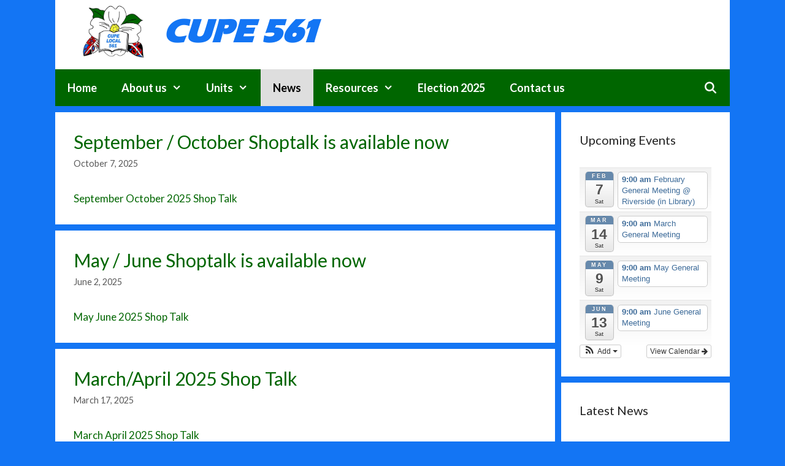

--- FILE ---
content_type: text/css
request_url: https://cupe561.ca/wp-content/themes/cupe-gp/style.css?ver=1768523545
body_size: -255
content:
/*
 *  Theme Name: CUPE GeneratePress
 *  Theme URI:  https://generatepress.com/
 *  Description:  CUPE overrides for GeneratePress theme
 *  Template: generatepress
 *  Version: 1.0
 */
